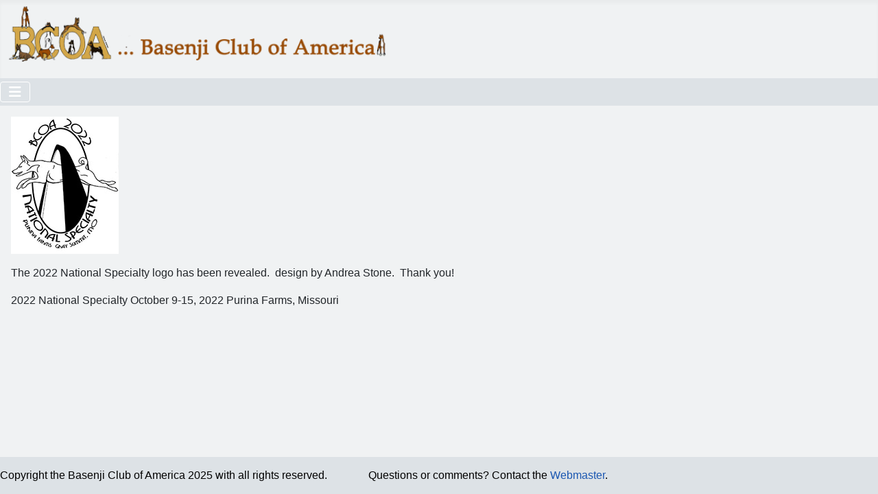

--- FILE ---
content_type: text/html; charset=utf-8
request_url: https://www.basenji.org/index.php/members/news-archive/263-2022-national-specialty
body_size: 3147
content:
<!DOCTYPE html>
<html lang="en-gb" dir="ltr">

<head>
    <meta charset="utf-8">
	<meta name="viewport" content="width=device-width, initial-scale=1">
	<meta name="description" content="Basenji Club News and Announcements">
	<meta name="generator" content="Joomla! - Open Source Content Management">
	<title>2022 National Specialty</title>
	<link href="/" rel="mask-icon" color="#000">
	<link href="/media/system/images/favicon.ico" rel="alternate icon" type="image/vnd.microsoft.icon">

    <link href="/media/system/css/joomla-fontawesome.min.css?592f1a" rel="lazy-stylesheet"><noscript><link href="/media/system/css/joomla-fontawesome.min.css?592f1a" rel="stylesheet"></noscript>
	<link href="/media/templates/site/cassiopeia/css/template.min.css?592f1a" rel="stylesheet">
	<link href="/media/templates/site/cassiopeia/css/global/colors_standard.min.css?592f1a" rel="stylesheet">
	<link href="/media/templates/site/cassiopeia/css/vendor/joomla-custom-elements/joomla-alert.min.css?0.2.0" rel="stylesheet">
	<style>:root {
		--hue: 214;
		--template-bg-light: #f0f4fb;
		--template-text-dark: #495057;
		--template-text-light: #ffffff;
		--template-link-color: var(--link-color);
		--template-special-color: #001B4C;
		
	}</style>

    <script src="/media/vendor/metismenujs/js/metismenujs.min.js?1.4.0" defer></script>
	<script src="/media/templates/site/cassiopeia/js/mod_menu/menu-metismenu.min.js?592f1a" defer></script>
	<script type="application/json" class="joomla-script-options new">{"joomla.jtext":{"ERROR":"Error","MESSAGE":"Message","NOTICE":"Notice","WARNING":"Warning","JCLOSE":"Close","JOK":"OK","JOPEN":"Open"},"system.paths":{"root":"","rootFull":"https://www.basenji.org/","base":"","baseFull":"https://www.basenji.org/"},"csrf.token":"f0ee410936cdb69397168785ed668ea4"}</script>
	<script src="/media/system/js/core.min.js?2cb912"></script>
	<script src="/media/templates/site/cassiopeia/js/template.min.js?592f1a" type="module"></script>
	<script src="/media/vendor/bootstrap/js/collapse.min.js?5.3.3" type="module"></script>
	<script src="/media/system/js/messages.min.js?9a4811" type="module"></script>
	<script type="application/ld+json">{"@context":"https://schema.org","@graph":[{"@type":"Organization","@id":"https://www.basenji.org/#/schema/Organization/base","name":"Basenji Club of America","url":"https://www.basenji.org/"},{"@type":"WebSite","@id":"https://www.basenji.org/#/schema/WebSite/base","url":"https://www.basenji.org/","name":"Basenji Club of America","publisher":{"@id":"https://www.basenji.org/#/schema/Organization/base"}},{"@type":"WebPage","@id":"https://www.basenji.org/#/schema/WebPage/base","url":"https://www.basenji.org/index.php/members/news-archive/263-2022-national-specialty","name":"2022 National Specialty","description":"Basenji Club News and Announcements","isPartOf":{"@id":"https://www.basenji.org/#/schema/WebSite/base"},"about":{"@id":"https://www.basenji.org/#/schema/Organization/base"},"inLanguage":"en-GB"},{"@type":"Article","@id":"https://www.basenji.org/#/schema/com_content/article/263","name":"2022 National Specialty","headline":"2022 National Specialty","inLanguage":"en-GB","isPartOf":{"@id":"https://www.basenji.org/#/schema/WebPage/base"}}]}</script>

    <link rel="stylesheet" href="https://www.basenji.org//templates/cassiopeia_basenji_child/css/custom.css" />
</head>

<body class="site com_content wrapper-static view-article layout-blog no-task itemid-215">
    <header class="header container-header full-width main_header">
        <div class="container container_box">
                    </div>

                    <div class="grid-child container-below-top">
                
<div id="mod-custom207" class="mod-custom custom">
    <p><img class="float-none" src="/images/Logo/logo.png" width="559" height="100"></p></div>

            </div>
        
        
                    <div class="container-nav">
                                    
<nav class="navbar navbar-expand-lg" aria-label="Main Menu">
    <button class="navbar-toggler navbar-toggler-right" type="button" data-bs-toggle="collapse" data-bs-target="#navbar1" aria-controls="navbar1" aria-expanded="false" aria-label="Toggle Navigation">
        <span class="icon-menu" aria-hidden="true"></span>
    </button>
    <div class="collapse navbar-collapse" id="navbar1">
        <ul class="mod-menu mod-menu_dropdown-metismenu metismenu mod-list  nav-pills">
<li class="metismenu-item item-101 level-1 default active"><a href="/index.php" >Home</a></li><li class="metismenu-item item-108 level-1 deeper parent"><a href="/index.php/about-basenjis" >About Basenjis</a><button class="mm-collapsed mm-toggler mm-toggler-link" aria-haspopup="true" aria-expanded="false" aria-label="About Basenjis"></button><ul class="mm-collapse"><li class="metismenu-item item-115 level-2"><a href="/index.php/about-basenjis/is-a-basenji-right-for-me" >Is A Basenji Right for Me?</a></li><li class="metismenu-item item-392 level-2"><a href="/index.php/about-basenjis/screen-breeders" >Screen Breeders</a></li><li class="metismenu-item item-116 level-2"><a href="/BasenjiU/Owner/Handbook/101Guide.html" title="Owners Guide" target="_blank" rel="noopener noreferrer">Owners Guide</a></li><li class="metismenu-item item-310 level-2"><a href="/index.php/about-basenjis/history-of-basenji" >Basenji History</a></li><li class="metismenu-item item-118 level-2"><a href="/index.php/about-basenjis/basenji-health" >Basenji Health</a></li><li class="metismenu-item item-119 level-2"><a href="/index.php/about-basenjis/breeder-directory" >Breeder Directory</a></li><li class="metismenu-item item-120 level-2"><a href="/index.php/about-basenjis/rescue-information" >Rescue Information</a></li><li class="metismenu-item item-121 level-2"><a href="/index.php/about-basenjis/coloring-book" >Basenji Fun</a></li></ul></li><li class="metismenu-item item-109 level-1 deeper parent"><a href="/index.php/about-bcoa" >About BCOA</a><button class="mm-collapsed mm-toggler mm-toggler-link" aria-haspopup="true" aria-expanded="false" aria-label="About BCOA"></button><ul class="mm-collapse"><li class="metismenu-item item-125 level-2"><a href="/index.php/about-bcoa/join-bcoa" >Join BCOA</a></li><li class="metismenu-item item-127 level-2"><a href="/index.php/about-bcoa/publications" >Publications</a></li><li class="metismenu-item item-126 level-2"><a href="/index.php/about-bcoa/upcoming-events" >Upcoming Events</a></li><li class="metismenu-item item-110 level-2"><a href="/index.php/about-bcoa/programs" >Programs</a></li><li class="metismenu-item item-145 level-2"><a href="/index.php/about-bcoa/affiliated-clubs" >Affiliated Clubs</a></li><li class="metismenu-item item-201 level-2"><a href="/index.php/about-bcoa/judges-education" >Judges Education</a></li><li class="metismenu-item item-200 level-2"><a href="/index.php/about-bcoa/health-endowment" >Health Endowment</a></li></ul></li><li class="metismenu-item item-112 level-1 deeper parent"><a href="/index.php/basenji-u" >Basenji U</a><button class="mm-collapsed mm-toggler mm-toggler-link" aria-haspopup="true" aria-expanded="false" aria-label="Basenji U"></button><ul class="mm-collapse"><li class="metismenu-item item-211 level-2"><a href="/index.php/basenji-u/basenji-owners" >Basenji Owners</a></li><li class="metismenu-item item-212 level-2"><a href="/index.php/basenji-u/basenji-activities" >Basenji Activities</a></li><li class="metismenu-item item-213 level-2"><a href="/index.php/basenji-u/basenji-breeders" >Basenji Breeders</a></li><li class="metismenu-item item-214 level-2"><a href="/index.php/basenji-u/basenji-judges" >Basenji Judges</a></li></ul></li><li class="metismenu-item item-111 level-1 deeper parent"><a href="/index.php/members" >Members</a><button class="mm-collapsed mm-toggler mm-toggler-link" aria-haspopup="true" aria-expanded="false" aria-label="Members"></button><ul class="mm-collapse"><li class="metismenu-item item-185 level-2"><a href="/index.php/members/officers-committees" >Officers &amp; Committees</a></li><li class="metismenu-item item-186 level-2"><a href="/index.php/members/native-stock-committee" >Native Stock Committee</a></li><li class="metismenu-item item-188 level-2"><a href="/index.php/members/documents-archives" >Documents &amp; Archives</a></li><li class="metismenu-item item-187 level-2"><a href="https://www.akc.org/legislative-alerts/" onclick="window.open(this.href, 'targetWindow', 'toolbar=no,location=no,status=no,menubar=no,scrollbars=yes,resizable=yes,'); return false;">Legislative Alerts</a></li><li class="metismenu-item item-215 level-2 current deeper"><a href="/index.php/members/news-archive" aria-current="location">News Archive</a><button class="mm-collapsed mm-toggler mm-toggler-link" aria-haspopup="true" aria-expanded="false" aria-label="News Archive"></button><ul class="mm-collapse"><li class="metismenu-item item-144 level-3"><a href="/index.php/members/mbp-user-links/login" >Member Login</a></li></ul></li></ul></li><li class="metismenu-item item-113 level-1 deeper parent"><a href="/index.php/shop" >Shop</a><button class="mm-collapsed mm-toggler mm-toggler-link" aria-haspopup="true" aria-expanded="false" aria-label="Shop"></button><ul class="mm-collapse"><li class="metismenu-item item-269 level-2"><a href="/index.php/shop/books-cd-s-illustrated-standard" >Books, CD's &amp; Illustrated Standard</a></li><li class="metismenu-item item-306 level-2"><a href="/index.php/shop/bulletin-purchase-2" >Roster Advertising</a></li><li class="metismenu-item item-337 level-2"><a href="/index.php/shop/bulletin-advertising-3" >Breeder Directory</a></li></ul></li><li class="metismenu-item item-114 level-1"><a href="/index.php/contacts" >Contacts</a></li></ul>
    </div>
</nav>

                                            </div>
            </header>

    <div class="site-grid">
        
        
        
        
        <div class="grid-child container-component">
            
            
            <div id="system-message-container" aria-live="polite"></div>

            <main>
                <div class="com-content-article item-page">
    <meta itemprop="inLanguage" content="en-GB">
    
    
        
        
    
    
        
                                                <div class="com-content-article__body">
        <p><img class="pull-center" title="2022 National Specialty Logo" src="/images/2022-National-Logo-news.jpg" alt="Logo" /></p>
<p>The 2022 National Specialty logo has been revealed.  design by Andrea Stone.  Thank you!</p>
<p>2022 National Specialty October 9-15, 2022 Purina Farms, Missouri</p>
<p> </p>    </div>

        
                                        </div>

            </main>
            
        </div>

        
        
            </div>

            <footer class="container-footer footer full-width">
            <div class="grid-child">
                
<div id="mod-custom139" class="mod-custom custom">
    <p style="text-align: center;">Copyright the Basenji Club of America 2025 with all rights reserved.               Questions or comments? Contact the <a style="color: #1b57b1; text-decoration: none; font-weight: normal;" href="mailto:webmaster@basenji.org">Webmaster</a>.            </p></div>

            </div>
        </footer>
    
    
    
    <script src="https://www.basenji.org//templates/cassiopeia_basenji_child/js/custom.js"></script>
</body>

</html>


--- FILE ---
content_type: text/css
request_url: https://www.basenji.org//templates/cassiopeia_basenji_child/css/custom.css
body_size: 1688
content:
/*
Click nbfs://nbhost/SystemFileSystem/Templates/Licenses/license-default.txt to change this license
Click nbfs://nbhost/SystemFileSystem/Templates/ClientSide/css.css to edit this template
*/
/* 
    Created on : 14 Dec, 2024, 1:58:21 PM
    Author     : Quickfix
*/
/*******
header
***********/
body{background-color:#f0f2f3;}
.container-header {background: #f0f2f3;}
.header-fb a {color: #000 !important;}
.grid-child.container-below-top {justify-content: space-between; align-items: center;}
.grid-child.container-below-top a{text-decoration:none;}
.container-header .mod-menu>li>a{color: #41424b !important;}
.metismenu.mod-menu .mm-toggler:after {color: #41424b;}
.djslider-loader {border: 1px solid #ddd; padding: 15px !important; border-radius: 3px;}
.container-header .metismenu>li.level-1>ul{min-width:15rem;}
.blog-items h2 { font-size: 24px;}
.blog-items h2 a {text-decoration: none; font-weight: 600;}
footer.container-footer {background: #dde2e6; color: #000;}
footer.container-footer p{color:#000;}

.about-cat { display: grid; grid-template-columns: 1fr 3fr; gap: 15px; border: 1px solid #ddd; padding: 15px;  margin-bottom: 25px;}
.blog-items.columns-2 .blog-item { background-color: #f7f7f7; padding: 15px !important; border-radius: 5px;}
.blog-items.columns-2 .blog-item .item-content { height: 100%; display: flex; flex-direction: column;}
p.readmore { margin-top: auto; margin-bottom: 0;}
.pull-left { float: left;}
.pull-right {float: right;}
.pagecontent-inner { display: grid; grid-template-columns: 1fr 1fr 1fr 1fr; gap: 15px; margin-bottom:15px;}
.pgcontent-box {background-color: #f5f5f5; padding: 10px; display: flex; flex-direction: column; border: 1px solid #ddd; gap: 10px;}
.pgcontent-boxcont h2 {font-size: 22px;}
.pgcontent-boximg img {width: 100%;}
.pgcontent-boximg {min-height: 250px; max-height: 250px;}
.pgcontent-boximg img {width: 100%; max-height: 100%; object-fit: cover;}

.container-nav {  background-color: #dde2e6; padding: 5px 0 !important;}
.container-header nav {margin-top: 0; max-width: 1320px; margin: auto;}
.container-footer .grid-child p { margin-bottom: 0;}
.container-footer .grid-child { padding: 15px 0;}
.container-article { display: grid; grid-template-columns: 1fr 3fr; border: 1px solid #ddd; padding: 15px; gap: 15px; margin-bottom:15px;}
.art-img { background-color: #eeeeee; padding: 5px; text-align: center;}


/**Shop Page**/
.eshop-categories-list .row-fluid {  display: grid; grid-template-columns: 1fr 1fr 1fr; gap: 15px;}
.sortPagiBar {display: flex; justify-content: space-between;}
.sortPagiBar .span9 {margin-left: auto;}
#products-list .row-fluid { background-color: #f4f4f4; padding: 15px; border-radius: 5px; box-shadow: 0 0 5px #b6b6b6; margin-bottom:15px;}
.blog-items.columns-3 .blog-item { background-color: #e9eaeb; padding: 15px; border-radius: 5px;}
.container-programs {display: grid; grid-template-columns: 1fr 3fr; gap: 15px; padding: 15px; background-color: #eeeeee; margin: 15px 0;}
.blog-items .blog-item {padding: 15px; border: 1px solid #ddd; margin-bottom: 15px;}
.items-more ol li {margin-bottom: 10px;}
.eshop-custcat,.single-cust-eshop {
    display: flex;
    flex-wrap: wrap;
    gap: 15px;
    margin: 15px 0;
    justify-content: space-between;
}
.pro-detail-sing {
    display: grid;
    grid-template-columns: 1fr 3fr;
    border: 1px solid #ddd;
    padding: 15px;
    margin-top: 15px;
    margin-bottom: 15px;
    gap: 15px;
}
.product-info .product-share { border: none;}
.pro-detail-sing #main-image-area {
    background-color: #eeeeee;
    height: 100%;
    padding: 15px;
}
.box-action-text-item a.btn {
    border: 1px solid #000;
}

.checkout-content .row-fluid {
    display: grid;
    grid-template-columns: 1fr 1fr;
    gap: 15px;
}

.checkout-content input:not([type="submit"],[type="checkbox"],[type="radio"]),
.checkout-content select{
    width:100%;
    color: var(--body-color);
    appearance: none;
    background-color: var(--body-bg);
    border: var(--border-width) solid #ced4da;
    border-radius: var(--border-radius);
    background-clip: padding-box;
    width: 100%;
    max-width: 100% !important;
    padding: .6rem 1rem;
    font-size: 1rem;
    font-weight: 400;
    line-height: 1.5;
    transition: border-color .15s ease-in-out, box-shadow .15s ease-in-out;
    display: block;
}
#payment-method .checkout-content input:not([type="submit"],[type="checkbox"],[type="radio"]) {
    max-width: 21.875rem !important;
}


@media(max-width:991px){
    .header-fb {margin-left: 10px; min-width:30px;}
    .header-fb a {font-size: 0;}
    .container-header .container-nav {background-color: #984b06;}
    .container-header nav{width:100%; margin-top: 0 !important; padding: 10px;}
    #navbar1 { margin-top: 5px; background-color: #fff;}
    ul#search-result-list a {word-break: break-word;}
}

@media(max-width:767px){
.pagecontent-inner,
.eshop-categories-list .row-fluid,
.container-programs {grid-template-columns: 1fr 1fr;}
}

@media(max-width:560px){
    .about-cat{grid-template-columns: 100%;}
    .item-page img.pull-left {float: none; width: 100%; margin-bottom: 10px;}
    .pagecontent-inner,.eshop-categories-list .row-fluid {grid-template-columns: 100%;}
    .container-article,.container-programs{grid-template-columns:100%;}
    .pro-detail-sing { grid-template-columns:100%;}
    .product-cart .box-quantity > * {width: 100%;}
    .product-cart .box-quantity {  display: flex; flex-wrap: wrap; width: 100%; gap: 15px;}
    .checkout-content .row-fluid {grid-template-columns: 100%;}
}

--- FILE ---
content_type: application/javascript
request_url: https://www.basenji.org//templates/cassiopeia_basenji_child/js/custom.js
body_size: 243
content:
/* jQuery(function ($) {
    $('#top_menu-toggle').click(function () {
        $(this).next('.top_list').toggleClass('show');
    });
    $('#main_menu-toggle').click(function () {
        $(this).parents('body').toggleClass('open_drawer');
    });
    $('.itemid-128 .item-image').click(function(e){
        var top = $(this).next('.com-content-article__body').offset().top;
        $('html, body').scrollTop(top);
    });
});*/
